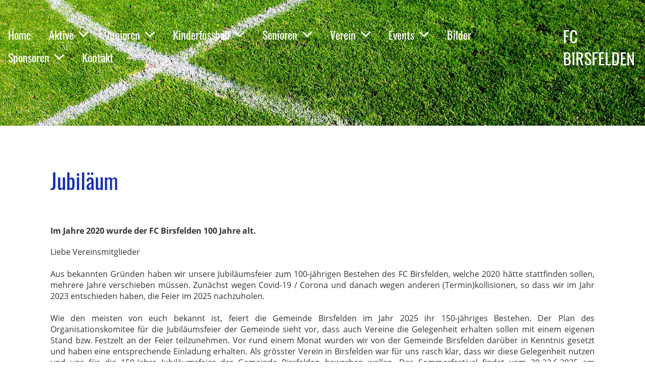

--- FILE ---
content_type: text/html;charset=UTF-8
request_url: https://www.fcbirsfelden.ch/events/jubilaeum
body_size: 7108
content:
<!DOCTYPE html>
<html lang="de">
<head>
<base href="/clubdesk/"/>

<meta name="google-site-verification" content="xS1Fd9FC8R9tvO-oG6Fp6N_iVkSgHJdHyjHlePTw4-s" />


    <meta http-equiv="content-type" content="text/html; charset=UTF-8">
    <meta name="viewport" content="width=device-width, initial-scale=1">

    <title>Jubiläum - Events - FC BIRSFELDEN</title>
    <link rel="icon" type="image/svg+xml" href="v_4.5.13//admin/clubdesk-favicon.svg">
<link rel="stylesheet" type="text/css" media="all" href="v_4.5.13/shared/css/normalize.css"/>
<link rel="stylesheet" type="text/css" media="all" href="v_4.5.13/shared/css/layout.css"/>
<link rel="stylesheet" type="text/css" media="all" href="v_4.5.13/shared/css/tinyMceContent.css"/>
<link rel="stylesheet" type="text/css" media="all" href="v_4.5.13/webpage/css/admin.css"/>
<link rel="stylesheet" type="text/css" media="all" href="/clubdesk/webpage/fontawesome_6_1_1/css/all.min.css"/>
<link rel="stylesheet" type="text/css" media="all" href="/clubdesk/webpage/lightbox/featherlight-1.7.13.min.css"/>
<link rel="stylesheet" type="text/css" media="all" href="/clubdesk/webpage/aos/aos-2.3.2.css"/>
<link rel="stylesheet" type="text/css" media="all" href="/clubdesk/webpage/owl/css/owl.carousel-2.3.4.min.css"/>
<link rel="stylesheet" type="text/css" media="all" href="/clubdesk/webpage/owl/css/owl.theme.default-2.3.4.min.css"/>
<link rel="stylesheet" type="text/css" media="all" href="/clubdesk/webpage/owl/css/animate-1.0.css"/>
<link rel="stylesheet" type="text/css" media="all" href="v_4.5.13/content.css?v=1707291382523"/>
<link rel="stylesheet" type="text/css" media="all" href="v_4.5.13/shared/css/altcha-cd.css"/>
<script type="text/javascript" src="v_4.5.13/webpage/jquery_3_6_0/jquery-3.6.0.min.js"></script><script async defer src="v_4.5.13/shared/scripts/altcha_2_0_1/altcha.i18n.js" type="module"></script>
    <link rel="stylesheet" href="/clubdesk/webpage/cookieconsent/cookieconsent-3.1.1.min.css">
<link rel="stylesheet" href="genwwwfiles/page.css?v=1707291382523">

<link rel="stylesheet" href="wwwfiles/custom.css?v=" />


</head>
<body class="cd-sidebar-empty">


<nav class="cd-navigation-bar-container cd-hide-small cd-hide-on-edit scroll-offset-desktop" id="cd-navigation-element">
    <a href="javascript:void(0);" onclick="if (!window.location.hash) { window.location.href='/events/jubilaeum#cd-page-content'; const target = document.getElementById('cd-page-content'); let nav = document.getElementById('cd-navigation-element'); const y = target.getBoundingClientRect().top + window.scrollY - nav.offsetHeight; window.scrollTo({ top: y, behavior: 'auto' }); } else { window.location.href=window.location.href; }"onkeyup="if(event.key === 'Enter') { event.preventDefault(); this.click(); }" class="cd-skip-link" tabindex="0">Direkt zum Hauptinhalt springen</a>

    <div class="cd-navigation-bar">
        <div class="cd-navigation-bar-content">
            <div class="cd-singledropdownmenu cd-menu">
    <div class="cd-menu-level-1">
        <ul>
                <li>
                    <a href="/home"  data-id="_0" data-parent-id="" class="cd-menu-item   ">
                            Home
                    </a>
                </li>
                <li>
                    <a href="/aktive"  data-id="_1" data-parent-id="" class="cd-menu-item   cd-menu-expand">
                            Aktive
                                <i class="fas fa-chevron-down cd-menu-expander"></i>
                    </a>
                        <div class="cd-menu-level-2">
                            <ul>
                                <li>
                                    <a href="/aktive" class="cd-menu-item " onclick="closeAllDropDowns()">Aktive</a>
                                </li>
                                <li>
                                    <a href="/aktive/1mannschaft"  data-id="_1_0" data-parent-id="_1" class="cd-menu-item   " onclick="closeAllDropDowns()">
                                        1. Mannschaft
                                    </a>
                                </li>
                                <li>
                                    <a href="/aktive/2mannschaft"  data-id="_1_1" data-parent-id="_1" class="cd-menu-item   " onclick="closeAllDropDowns()">
                                        2. Mannschaft
                                    </a>
                                </li>
                            </ul>
                        </div>
                </li>
                <li>
                    <a href="/junioren"  data-id="_2" data-parent-id="" class="cd-menu-item   cd-menu-expand">
                            Junioren
                                <i class="fas fa-chevron-down cd-menu-expander"></i>
                    </a>
                        <div class="cd-menu-level-2">
                            <ul>
                                <li>
                                    <a href="/junioren" class="cd-menu-item " onclick="closeAllDropDowns()">Junioren</a>
                                </li>
                                <li>
                                    <a href="/junioren/junioren_a"  data-id="_2_0" data-parent-id="_2" class="cd-menu-item   " onclick="closeAllDropDowns()">
                                        Junioren A
                                    </a>
                                </li>
                                <li>
                                    <a href="/junioren/junioren_b1"  data-id="_2_1" data-parent-id="_2" class="cd-menu-item   " onclick="closeAllDropDowns()">
                                        Junioren B
                                    </a>
                                </li>
                                <li>
                                    <a href="/junioren/junioren_c1"  data-id="_2_2" data-parent-id="_2" class="cd-menu-item   " onclick="closeAllDropDowns()">
                                        Junioren C | 1
                                    </a>
                                </li>
                                <li>
                                    <a href="/junioren/junioren_c2"  data-id="_2_3" data-parent-id="_2" class="cd-menu-item   " onclick="closeAllDropDowns()">
                                        Junioren C | 2
                                    </a>
                                </li>
                                <li>
                                    <a href="/junioren/junioren_d_blau"  data-id="_2_4" data-parent-id="_2" class="cd-menu-item   " onclick="closeAllDropDowns()">
                                        Junioren D | Blau
                                    </a>
                                </li>
                                <li>
                                    <a href="/junioren/junioren_d_weiss"  data-id="_2_5" data-parent-id="_2" class="cd-menu-item   " onclick="closeAllDropDowns()">
                                        Junioren D | Weiss
                                    </a>
                                </li>
                                <li>
                                    <a href="/junioren/junioren_d_rot"  data-id="_2_6" data-parent-id="_2" class="cd-menu-item   " onclick="closeAllDropDowns()">
                                        Junioren D | Rot
                                    </a>
                                </li>
                            </ul>
                        </div>
                </li>
                <li>
                    <a href="/kinderfussball"  data-id="_3" data-parent-id="" class="cd-menu-item   cd-menu-expand">
                            Kinderfussball
                                <i class="fas fa-chevron-down cd-menu-expander"></i>
                    </a>
                        <div class="cd-menu-level-2">
                            <ul>
                                <li>
                                    <a href="/kinderfussball" class="cd-menu-item " onclick="closeAllDropDowns()">Kinderfussball</a>
                                </li>
                                <li>
                                    <a href="/kinderfussball/junioren_e_blau"  data-id="_3_0" data-parent-id="_3" class="cd-menu-item   " onclick="closeAllDropDowns()">
                                        Junioren E | Blau
                                    </a>
                                </li>
                                <li>
                                    <a href="/kinderfussball/junioren_e_weiss"  data-id="_3_1" data-parent-id="_3" class="cd-menu-item   " onclick="closeAllDropDowns()">
                                        Junioren E | Weiss
                                    </a>
                                </li>
                                <li>
                                    <a href="/kinderfussball/junioren_e_rot"  data-id="_3_2" data-parent-id="_3" class="cd-menu-item   " onclick="closeAllDropDowns()">
                                        Junioren E | Rot
                                    </a>
                                </li>
                                <li>
                                    <a href="/kinderfussball/junioren_f_blau"  data-id="_3_3" data-parent-id="_3" class="cd-menu-item   " onclick="closeAllDropDowns()">
                                        Junioren F | Blau
                                    </a>
                                </li>
                                <li>
                                    <a href="/kinderfussball/junioren_f_weiss"  data-id="_3_4" data-parent-id="_3" class="cd-menu-item   " onclick="closeAllDropDowns()">
                                        Junioren F | Weiss
                                    </a>
                                </li>
                                <li>
                                    <a href="/kinderfussball/junioren_f_rot"  data-id="_3_5" data-parent-id="_3" class="cd-menu-item   " onclick="closeAllDropDowns()">
                                        Junioren F | Rot
                                    </a>
                                </li>
                                <li>
                                    <a href="/kinderfussball/junioren_g_blau"  data-id="_3_6" data-parent-id="_3" class="cd-menu-item   " onclick="closeAllDropDowns()">
                                        Junioren G | Blau
                                    </a>
                                </li>
                                <li>
                                    <a href="/kinderfussball/junioren_g_weiss"  data-id="_3_7" data-parent-id="_3" class="cd-menu-item   " onclick="closeAllDropDowns()">
                                        Junioren G | Weiss
                                    </a>
                                </li>
                            </ul>
                        </div>
                </li>
                <li>
                    <a href="/senioren"  data-id="_4" data-parent-id="" class="cd-menu-item   cd-menu-expand">
                            Senioren
                                <i class="fas fa-chevron-down cd-menu-expander"></i>
                    </a>
                        <div class="cd-menu-level-2">
                            <ul>
                                <li>
                                    <a href="/senioren" class="cd-menu-item " onclick="closeAllDropDowns()">Senioren</a>
                                </li>
                                <li>
                                    <a href="/senioren/30"  data-id="_4_0" data-parent-id="_4" class="cd-menu-item   " onclick="closeAllDropDowns()">
                                        30+
                                    </a>
                                </li>
                                <li>
                                    <a href="/senioren/40"  data-id="_4_1" data-parent-id="_4" class="cd-menu-item   " onclick="closeAllDropDowns()">
                                        40+
                                    </a>
                                </li>
                                <li>
                                    <a href="/senioren/50"  data-id="_4_2" data-parent-id="_4" class="cd-menu-item   " onclick="closeAllDropDowns()">
                                        50+
                                    </a>
                                </li>
                            </ul>
                        </div>
                </li>
                <li>
                    <a href="/verein"  data-id="_5" data-parent-id="" class="cd-menu-item   cd-menu-expand">
                            Verein
                                <i class="fas fa-chevron-down cd-menu-expander"></i>
                    </a>
                        <div class="cd-menu-level-2">
                            <ul>
                                <li>
                                    <a href="/verein" class="cd-menu-item " onclick="closeAllDropDowns()">Verein</a>
                                </li>
                                <li>
                                    <a href="/verein/vorstand"  data-id="_5_0" data-parent-id="_5" class="cd-menu-item   " onclick="closeAllDropDowns()">
                                        Vorstand
                                    </a>
                                </li>
                                <li>
                                    <a href="/verein/funktionaere"  data-id="_5_1" data-parent-id="_5" class="cd-menu-item   " onclick="closeAllDropDowns()">
                                        Funktionäre
                                    </a>
                                </li>
                                <li>
                                    <a href="/verein/trainer"  data-id="_5_2" data-parent-id="_5" class="cd-menu-item   " onclick="closeAllDropDowns()">
                                        Trainer
                                    </a>
                                </li>
                                <li>
                                    <a href="/verein/spielleiter"  data-id="_5_3" data-parent-id="_5" class="cd-menu-item   " onclick="closeAllDropDowns()">
                                        Spielleiter
                                    </a>
                                </li>
                                <li>
                                    <a href="/verein/resultate"  data-id="_5_4" data-parent-id="_5" class="cd-menu-item   " onclick="closeAllDropDowns()">
                                        Resultate
                                    </a>
                                </li>
                                <li>
                                    <a href="/verein/clublokal"  data-id="_5_5" data-parent-id="_5" class="cd-menu-item   " onclick="closeAllDropDowns()">
                                        Clublokal
                                    </a>
                                </li>
                                <li>
                                    <a href="/verein/supporterclub"  data-id="_5_6" data-parent-id="_5" class="cd-menu-item   " onclick="closeAllDropDowns()">
                                        Supporterclub
                                    </a>
                                </li>
                                <li>
                                    <a href="/verein/goenner"  data-id="_5_7" data-parent-id="_5" class="cd-menu-item   " onclick="closeAllDropDowns()">
                                        Gönner
                                    </a>
                                </li>
                                <li>
                                    <a href="/verein/dokumente"  data-id="_5_8" data-parent-id="_5" class="cd-menu-item   " onclick="closeAllDropDowns()">
                                        Dokumente
                                    </a>
                                </li>
                                <li>
                                    <a href="/verein/links"  data-id="_5_9" data-parent-id="_5" class="cd-menu-item   " onclick="closeAllDropDowns()">
                                        Links
                                    </a>
                                </li>
                            </ul>
                        </div>
                </li>
                <li>
                    <a href="/events"  data-id="_6" data-parent-id="" class="cd-menu-item  cd-menu-selected cd-menu-expand">
                            Events
                                <i class="fas fa-chevron-down cd-menu-expander"></i>
                    </a>
                        <div class="cd-menu-level-2">
                            <ul>
                                <li>
                                    <a href="/events/Fussballcamp"  data-id="_6_0" data-parent-id="_6" class="cd-menu-item   " onclick="closeAllDropDowns()">
                                        Fussball Camp 2025
                                    </a>
                                </li>
                                <li>
                                    <a href="/events/hallenturnier"  data-id="_6_1" data-parent-id="_6" class="cd-menu-item   " onclick="closeAllDropDowns()">
                                        Hallenturnier
                                    </a>
                                </li>
                                <li>
                                    <a href="/events/jubilaeum"  data-id="_6_2" data-parent-id="_6" class="cd-menu-item cd-menu-active cd-menu-selected " onclick="closeAllDropDowns()">
                                        Jubiläum
                                    </a>
                                </li>
                                <li>
                                    <a href="/events/nigginaeggi"  data-id="_6_3" data-parent-id="_6" class="cd-menu-item   " onclick="closeAllDropDowns()">
                                        Niggi Näggi
                                    </a>
                                </li>
                                <li>
                                    <a href="/events/anmeldung_hallenturnier"  data-id="_6_4" data-parent-id="_6" class="cd-menu-item   " onclick="closeAllDropDowns()">
                                        Anmeldung Hallenturnier
                                    </a>
                                </li>
                            </ul>
                        </div>
                </li>
                <li>
                    <a href="/bilder"  data-id="_7" data-parent-id="" class="cd-menu-item   ">
                            Bilder
                    </a>
                </li>
                <li>
                    <a href="/sponsoren"  data-id="_8" data-parent-id="" class="cd-menu-item   cd-menu-expand">
                            Sponsoren
                                <i class="fas fa-chevron-down cd-menu-expander"></i>
                    </a>
                        <div class="cd-menu-level-2">
                            <ul>
                                <li>
                                    <a href="/sponsoren" class="cd-menu-item " onclick="closeAllDropDowns()">Sponsoren</a>
                                </li>
                                <li>
                                    <a href="/sponsoren/matchday_sponsor"  data-id="_8_0" data-parent-id="_8" class="cd-menu-item   " onclick="closeAllDropDowns()">
                                        Matchday Sponsor
                                    </a>
                                </li>
                            </ul>
                        </div>
                </li>
                <li>
                    <a href="/kontakt"  data-id="_9" data-parent-id="" class="cd-menu-item   ">
                            Kontakt
                    </a>
                </li>
        </ul>
    </div>
</div>
            <span class="cd-filler"></span>
            <div class="cd-login-link-desktop">
    <a class="cd-link-login" href="/events/jubilaeum?action=login"></a>
</div>
            <div class="cd-logo-and-name-desktop">

<a class="cd-club-name" href="/home">FC BIRSFELDEN</a>
</div>

        </div>
    </div>
</nav>

<nav class="cd-mobile-menu-bar-fixed cd-hide-large">
    <a href="javascript:void(0);" onclick="if (!window.location.hash) { window.location.href='/events/jubilaeum#cd-page-content'; const target = document.getElementById('cd-page-content'); let nav = document.getElementById('cd-navigation-element'); const y = target.getBoundingClientRect().top + window.scrollY - nav.offsetHeight; window.scrollTo({ top: y, behavior: 'auto' }); } else { window.location.href=window.location.href; }"onkeyup="if(event.key === 'Enter') { event.preventDefault(); this.click(); }" class="cd-skip-link" tabindex="0">Direkt zum Hauptinhalt springen</a>

    <div class="cd-mobile-menu-bar">
        <div class="cd-mobile-menu-bar-content scroll-offset-mobile">
    <div class="mobile-menu">
        
<div tabindex="0" class="cd-mobile-menu-button" onclick="toggleMobileMenu(event)"
     onkeyup="if(event.key === 'Enter') { event.preventDefault(); this.click(event); }">
    
    <div class="nav-icon">
        <span></span>
        <span></span>
        <span></span>
    </div>
    <div class="menu-label">Menü</div>
</div>
    </div>

    <div class="filler"></div>

        <div class="cd-login-link-mobile">
    <a class="cd-link-login" href="/events/jubilaeum?action=login"></a>
</div>
        <div class="cd-logo-and-name-mobile">

<a class="cd-club-name" href="/home">FC BIRSFELDEN</a>
</div>

</div>


    </div>
    <div class="cd-mobile-menu cd-menu">
    <div class="cd-mobile-menu-background"></div>
    <div class="cd-mobile-menu-level-1">
        <ul>
            <li>
                <a href="/home"  data-id="_0" data-parent-id="" class="cd-menu-item   ">
                    Home
                </a>
            </li>
            <li>
                <a href="/aktive"  data-id="_1" data-parent-id="" class="cd-menu-item   cd-menu-expand">
                    Aktive
                        <i class="fas fa-chevron-down cd-menu-expander"></i>
                </a>
                    <div class="cd-mobile-menu-level-2">
                        <ul>
                            <li>
                                <a href="/aktive"  class="cd-menu-item ">
                                    Aktive
                                </a>
                            </li>
                            <li>
                                <a href="/aktive/1mannschaft"  data-id="_1_0" data-parent-id="_1" class="cd-menu-item   ">
                                    1. Mannschaft
                                </a>
                                <div class="cd-mobile-menu-level-3">
                                    <ul>
                                        <li>
                                            <a href="/aktive/1mannschaft"  class="cd-menu-item ">
                                                1. Mannschaft
                                            </a>
                                        </li>
                                    </ul>
                                </div>
                            </li>
                            <li>
                                <a href="/aktive/2mannschaft"  data-id="_1_1" data-parent-id="_1" class="cd-menu-item   ">
                                    2. Mannschaft
                                </a>
                                <div class="cd-mobile-menu-level-3">
                                    <ul>
                                        <li>
                                            <a href="/aktive/2mannschaft"  class="cd-menu-item ">
                                                2. Mannschaft
                                            </a>
                                        </li>
                                    </ul>
                                </div>
                            </li>
                        </ul>
                    </div>
            </li>
            <li>
                <a href="/junioren"  data-id="_2" data-parent-id="" class="cd-menu-item   cd-menu-expand">
                    Junioren
                        <i class="fas fa-chevron-down cd-menu-expander"></i>
                </a>
                    <div class="cd-mobile-menu-level-2">
                        <ul>
                            <li>
                                <a href="/junioren"  class="cd-menu-item ">
                                    Junioren
                                </a>
                            </li>
                            <li>
                                <a href="/junioren/junioren_a"  data-id="_2_0" data-parent-id="_2" class="cd-menu-item   ">
                                    Junioren A
                                </a>
                                <div class="cd-mobile-menu-level-3">
                                    <ul>
                                        <li>
                                            <a href="/junioren/junioren_a"  class="cd-menu-item ">
                                                Junioren A
                                            </a>
                                        </li>
                                    </ul>
                                </div>
                            </li>
                            <li>
                                <a href="/junioren/junioren_b1"  data-id="_2_1" data-parent-id="_2" class="cd-menu-item   ">
                                    Junioren B
                                </a>
                                <div class="cd-mobile-menu-level-3">
                                    <ul>
                                        <li>
                                            <a href="/junioren/junioren_b1"  class="cd-menu-item ">
                                                Junioren B
                                            </a>
                                        </li>
                                    </ul>
                                </div>
                            </li>
                            <li>
                                <a href="/junioren/junioren_c1"  data-id="_2_2" data-parent-id="_2" class="cd-menu-item   ">
                                    Junioren C | 1
                                </a>
                                <div class="cd-mobile-menu-level-3">
                                    <ul>
                                        <li>
                                            <a href="/junioren/junioren_c1"  class="cd-menu-item ">
                                                Junioren C | 1
                                            </a>
                                        </li>
                                    </ul>
                                </div>
                            </li>
                            <li>
                                <a href="/junioren/junioren_c2"  data-id="_2_3" data-parent-id="_2" class="cd-menu-item   ">
                                    Junioren C | 2
                                </a>
                                <div class="cd-mobile-menu-level-3">
                                    <ul>
                                        <li>
                                            <a href="/junioren/junioren_c2"  class="cd-menu-item ">
                                                Junioren C | 2
                                            </a>
                                        </li>
                                    </ul>
                                </div>
                            </li>
                            <li>
                                <a href="/junioren/junioren_d_blau"  data-id="_2_4" data-parent-id="_2" class="cd-menu-item   ">
                                    Junioren D | Blau
                                </a>
                                <div class="cd-mobile-menu-level-3">
                                    <ul>
                                        <li>
                                            <a href="/junioren/junioren_d_blau"  class="cd-menu-item ">
                                                Junioren D | Blau
                                            </a>
                                        </li>
                                    </ul>
                                </div>
                            </li>
                            <li>
                                <a href="/junioren/junioren_d_weiss"  data-id="_2_5" data-parent-id="_2" class="cd-menu-item   ">
                                    Junioren D | Weiss
                                </a>
                                <div class="cd-mobile-menu-level-3">
                                    <ul>
                                        <li>
                                            <a href="/junioren/junioren_d_weiss"  class="cd-menu-item ">
                                                Junioren D | Weiss
                                            </a>
                                        </li>
                                    </ul>
                                </div>
                            </li>
                            <li>
                                <a href="/junioren/junioren_d_rot"  data-id="_2_6" data-parent-id="_2" class="cd-menu-item   ">
                                    Junioren D | Rot
                                </a>
                                <div class="cd-mobile-menu-level-3">
                                    <ul>
                                        <li>
                                            <a href="/junioren/junioren_d_rot"  class="cd-menu-item ">
                                                Junioren D | Rot
                                            </a>
                                        </li>
                                    </ul>
                                </div>
                            </li>
                        </ul>
                    </div>
            </li>
            <li>
                <a href="/kinderfussball"  data-id="_3" data-parent-id="" class="cd-menu-item   cd-menu-expand">
                    Kinderfussball
                        <i class="fas fa-chevron-down cd-menu-expander"></i>
                </a>
                    <div class="cd-mobile-menu-level-2">
                        <ul>
                            <li>
                                <a href="/kinderfussball"  class="cd-menu-item ">
                                    Kinderfussball
                                </a>
                            </li>
                            <li>
                                <a href="/kinderfussball/junioren_e_blau"  data-id="_3_0" data-parent-id="_3" class="cd-menu-item   ">
                                    Junioren E | Blau
                                </a>
                                <div class="cd-mobile-menu-level-3">
                                    <ul>
                                        <li>
                                            <a href="/kinderfussball/junioren_e_blau"  class="cd-menu-item ">
                                                Junioren E | Blau
                                            </a>
                                        </li>
                                    </ul>
                                </div>
                            </li>
                            <li>
                                <a href="/kinderfussball/junioren_e_weiss"  data-id="_3_1" data-parent-id="_3" class="cd-menu-item   ">
                                    Junioren E | Weiss
                                </a>
                                <div class="cd-mobile-menu-level-3">
                                    <ul>
                                        <li>
                                            <a href="/kinderfussball/junioren_e_weiss"  class="cd-menu-item ">
                                                Junioren E | Weiss
                                            </a>
                                        </li>
                                    </ul>
                                </div>
                            </li>
                            <li>
                                <a href="/kinderfussball/junioren_e_rot"  data-id="_3_2" data-parent-id="_3" class="cd-menu-item   ">
                                    Junioren E | Rot
                                </a>
                                <div class="cd-mobile-menu-level-3">
                                    <ul>
                                        <li>
                                            <a href="/kinderfussball/junioren_e_rot"  class="cd-menu-item ">
                                                Junioren E | Rot
                                            </a>
                                        </li>
                                    </ul>
                                </div>
                            </li>
                            <li>
                                <a href="/kinderfussball/junioren_f_blau"  data-id="_3_3" data-parent-id="_3" class="cd-menu-item   ">
                                    Junioren F | Blau
                                </a>
                                <div class="cd-mobile-menu-level-3">
                                    <ul>
                                        <li>
                                            <a href="/kinderfussball/junioren_f_blau"  class="cd-menu-item ">
                                                Junioren F | Blau
                                            </a>
                                        </li>
                                    </ul>
                                </div>
                            </li>
                            <li>
                                <a href="/kinderfussball/junioren_f_weiss"  data-id="_3_4" data-parent-id="_3" class="cd-menu-item   ">
                                    Junioren F | Weiss
                                </a>
                                <div class="cd-mobile-menu-level-3">
                                    <ul>
                                        <li>
                                            <a href="/kinderfussball/junioren_f_weiss"  class="cd-menu-item ">
                                                Junioren F | Weiss
                                            </a>
                                        </li>
                                    </ul>
                                </div>
                            </li>
                            <li>
                                <a href="/kinderfussball/junioren_f_rot"  data-id="_3_5" data-parent-id="_3" class="cd-menu-item   ">
                                    Junioren F | Rot
                                </a>
                                <div class="cd-mobile-menu-level-3">
                                    <ul>
                                        <li>
                                            <a href="/kinderfussball/junioren_f_rot"  class="cd-menu-item ">
                                                Junioren F | Rot
                                            </a>
                                        </li>
                                    </ul>
                                </div>
                            </li>
                            <li>
                                <a href="/kinderfussball/junioren_g_blau"  data-id="_3_6" data-parent-id="_3" class="cd-menu-item   ">
                                    Junioren G | Blau
                                </a>
                                <div class="cd-mobile-menu-level-3">
                                    <ul>
                                        <li>
                                            <a href="/kinderfussball/junioren_g_blau"  class="cd-menu-item ">
                                                Junioren G | Blau
                                            </a>
                                        </li>
                                    </ul>
                                </div>
                            </li>
                            <li>
                                <a href="/kinderfussball/junioren_g_weiss"  data-id="_3_7" data-parent-id="_3" class="cd-menu-item   ">
                                    Junioren G | Weiss
                                </a>
                                <div class="cd-mobile-menu-level-3">
                                    <ul>
                                        <li>
                                            <a href="/kinderfussball/junioren_g_weiss"  class="cd-menu-item ">
                                                Junioren G | Weiss
                                            </a>
                                        </li>
                                    </ul>
                                </div>
                            </li>
                        </ul>
                    </div>
            </li>
            <li>
                <a href="/senioren"  data-id="_4" data-parent-id="" class="cd-menu-item   cd-menu-expand">
                    Senioren
                        <i class="fas fa-chevron-down cd-menu-expander"></i>
                </a>
                    <div class="cd-mobile-menu-level-2">
                        <ul>
                            <li>
                                <a href="/senioren"  class="cd-menu-item ">
                                    Senioren
                                </a>
                            </li>
                            <li>
                                <a href="/senioren/30"  data-id="_4_0" data-parent-id="_4" class="cd-menu-item   ">
                                    30+
                                </a>
                                <div class="cd-mobile-menu-level-3">
                                    <ul>
                                        <li>
                                            <a href="/senioren/30"  class="cd-menu-item ">
                                                30+
                                            </a>
                                        </li>
                                    </ul>
                                </div>
                            </li>
                            <li>
                                <a href="/senioren/40"  data-id="_4_1" data-parent-id="_4" class="cd-menu-item   ">
                                    40+
                                </a>
                                <div class="cd-mobile-menu-level-3">
                                    <ul>
                                        <li>
                                            <a href="/senioren/40"  class="cd-menu-item ">
                                                40+
                                            </a>
                                        </li>
                                    </ul>
                                </div>
                            </li>
                            <li>
                                <a href="/senioren/50"  data-id="_4_2" data-parent-id="_4" class="cd-menu-item   ">
                                    50+
                                </a>
                                <div class="cd-mobile-menu-level-3">
                                    <ul>
                                        <li>
                                            <a href="/senioren/50"  class="cd-menu-item ">
                                                50+
                                            </a>
                                        </li>
                                    </ul>
                                </div>
                            </li>
                        </ul>
                    </div>
            </li>
            <li>
                <a href="/verein"  data-id="_5" data-parent-id="" class="cd-menu-item   cd-menu-expand">
                    Verein
                        <i class="fas fa-chevron-down cd-menu-expander"></i>
                </a>
                    <div class="cd-mobile-menu-level-2">
                        <ul>
                            <li>
                                <a href="/verein"  class="cd-menu-item ">
                                    Verein
                                </a>
                            </li>
                            <li>
                                <a href="/verein/vorstand"  data-id="_5_0" data-parent-id="_5" class="cd-menu-item   ">
                                    Vorstand
                                </a>
                                <div class="cd-mobile-menu-level-3">
                                    <ul>
                                        <li>
                                            <a href="/verein/vorstand"  class="cd-menu-item ">
                                                Vorstand
                                            </a>
                                        </li>
                                    </ul>
                                </div>
                            </li>
                            <li>
                                <a href="/verein/funktionaere"  data-id="_5_1" data-parent-id="_5" class="cd-menu-item   ">
                                    Funktionäre
                                </a>
                                <div class="cd-mobile-menu-level-3">
                                    <ul>
                                        <li>
                                            <a href="/verein/funktionaere"  class="cd-menu-item ">
                                                Funktionäre
                                            </a>
                                        </li>
                                    </ul>
                                </div>
                            </li>
                            <li>
                                <a href="/verein/trainer"  data-id="_5_2" data-parent-id="_5" class="cd-menu-item   ">
                                    Trainer
                                </a>
                                <div class="cd-mobile-menu-level-3">
                                    <ul>
                                        <li>
                                            <a href="/verein/trainer"  class="cd-menu-item ">
                                                Trainer
                                            </a>
                                        </li>
                                    </ul>
                                </div>
                            </li>
                            <li>
                                <a href="/verein/spielleiter"  data-id="_5_3" data-parent-id="_5" class="cd-menu-item   ">
                                    Spielleiter
                                </a>
                                <div class="cd-mobile-menu-level-3">
                                    <ul>
                                        <li>
                                            <a href="/verein/spielleiter"  class="cd-menu-item ">
                                                Spielleiter
                                            </a>
                                        </li>
                                    </ul>
                                </div>
                            </li>
                            <li>
                                <a href="/verein/resultate"  data-id="_5_4" data-parent-id="_5" class="cd-menu-item   ">
                                    Resultate
                                </a>
                                <div class="cd-mobile-menu-level-3">
                                    <ul>
                                        <li>
                                            <a href="/verein/resultate"  class="cd-menu-item ">
                                                Resultate
                                            </a>
                                        </li>
                                    </ul>
                                </div>
                            </li>
                            <li>
                                <a href="/verein/clublokal"  data-id="_5_5" data-parent-id="_5" class="cd-menu-item   ">
                                    Clublokal
                                </a>
                                <div class="cd-mobile-menu-level-3">
                                    <ul>
                                        <li>
                                            <a href="/verein/clublokal"  class="cd-menu-item ">
                                                Clublokal
                                            </a>
                                        </li>
                                    </ul>
                                </div>
                            </li>
                            <li>
                                <a href="/verein/supporterclub"  data-id="_5_6" data-parent-id="_5" class="cd-menu-item   ">
                                    Supporterclub
                                </a>
                                <div class="cd-mobile-menu-level-3">
                                    <ul>
                                        <li>
                                            <a href="/verein/supporterclub"  class="cd-menu-item ">
                                                Supporterclub
                                            </a>
                                        </li>
                                    </ul>
                                </div>
                            </li>
                            <li>
                                <a href="/verein/goenner"  data-id="_5_7" data-parent-id="_5" class="cd-menu-item   ">
                                    Gönner
                                </a>
                                <div class="cd-mobile-menu-level-3">
                                    <ul>
                                        <li>
                                            <a href="/verein/goenner"  class="cd-menu-item ">
                                                Gönner
                                            </a>
                                        </li>
                                    </ul>
                                </div>
                            </li>
                            <li>
                                <a href="/verein/dokumente"  data-id="_5_8" data-parent-id="_5" class="cd-menu-item   ">
                                    Dokumente
                                </a>
                                <div class="cd-mobile-menu-level-3">
                                    <ul>
                                        <li>
                                            <a href="/verein/dokumente"  class="cd-menu-item ">
                                                Dokumente
                                            </a>
                                        </li>
                                    </ul>
                                </div>
                            </li>
                            <li>
                                <a href="/verein/links"  data-id="_5_9" data-parent-id="_5" class="cd-menu-item   ">
                                    Links
                                </a>
                                <div class="cd-mobile-menu-level-3">
                                    <ul>
                                        <li>
                                            <a href="/verein/links"  class="cd-menu-item ">
                                                Links
                                            </a>
                                        </li>
                                    </ul>
                                </div>
                            </li>
                        </ul>
                    </div>
            </li>
            <li>
                <a href="/events"  data-id="_6" data-parent-id="" class="cd-menu-item  cd-menu-selected cd-menu-expand">
                    Events
                        <i class="fas fa-chevron-down cd-menu-expander"></i>
                </a>
                    <div class="cd-mobile-menu-level-2">
                        <ul>
                            <li>
                                <a href="/events/Fussballcamp"  data-id="_6_0" data-parent-id="_6" class="cd-menu-item   ">
                                    Fussball Camp 2025
                                </a>
                                <div class="cd-mobile-menu-level-3">
                                    <ul>
                                        <li>
                                            <a href="/events/Fussballcamp"  class="cd-menu-item ">
                                                Fussball Camp 2025
                                            </a>
                                        </li>
                                    </ul>
                                </div>
                            </li>
                            <li>
                                <a href="/events/hallenturnier"  data-id="_6_1" data-parent-id="_6" class="cd-menu-item   ">
                                    Hallenturnier
                                </a>
                                <div class="cd-mobile-menu-level-3">
                                    <ul>
                                        <li>
                                            <a href="/events/hallenturnier"  class="cd-menu-item ">
                                                Hallenturnier
                                            </a>
                                        </li>
                                    </ul>
                                </div>
                            </li>
                            <li>
                                <a href="/events/jubilaeum"  data-id="_6_2" data-parent-id="_6" class="cd-menu-item cd-menu-active cd-menu-selected ">
                                    Jubiläum
                                </a>
                                <div class="cd-mobile-menu-level-3">
                                    <ul>
                                        <li>
                                            <a href="/events/jubilaeum"  class="cd-menu-item cd-menu-active">
                                                Jubiläum
                                            </a>
                                        </li>
                                    </ul>
                                </div>
                            </li>
                            <li>
                                <a href="/events/nigginaeggi"  data-id="_6_3" data-parent-id="_6" class="cd-menu-item   ">
                                    Niggi Näggi
                                </a>
                                <div class="cd-mobile-menu-level-3">
                                    <ul>
                                        <li>
                                            <a href="/events/nigginaeggi"  class="cd-menu-item ">
                                                Niggi Näggi
                                            </a>
                                        </li>
                                    </ul>
                                </div>
                            </li>
                            <li>
                                <a href="/events/anmeldung_hallenturnier"  data-id="_6_4" data-parent-id="_6" class="cd-menu-item   ">
                                    Anmeldung Hallenturnier
                                </a>
                                <div class="cd-mobile-menu-level-3">
                                    <ul>
                                        <li>
                                            <a href="/events/anmeldung_hallenturnier"  class="cd-menu-item ">
                                                Anmeldung Hallenturnier
                                            </a>
                                        </li>
                                    </ul>
                                </div>
                            </li>
                        </ul>
                    </div>
            </li>
            <li>
                <a href="/bilder"  data-id="_7" data-parent-id="" class="cd-menu-item   ">
                    Bilder
                </a>
            </li>
            <li>
                <a href="/sponsoren"  data-id="_8" data-parent-id="" class="cd-menu-item   cd-menu-expand">
                    Sponsoren
                        <i class="fas fa-chevron-down cd-menu-expander"></i>
                </a>
                    <div class="cd-mobile-menu-level-2">
                        <ul>
                            <li>
                                <a href="/sponsoren"  class="cd-menu-item ">
                                    Sponsoren
                                </a>
                            </li>
                            <li>
                                <a href="/sponsoren/matchday_sponsor"  data-id="_8_0" data-parent-id="_8" class="cd-menu-item   ">
                                    Matchday Sponsor
                                </a>
                                <div class="cd-mobile-menu-level-3">
                                    <ul>
                                        <li>
                                            <a href="/sponsoren/matchday_sponsor"  class="cd-menu-item ">
                                                Matchday Sponsor
                                            </a>
                                        </li>
                                    </ul>
                                </div>
                            </li>
                        </ul>
                    </div>
            </li>
            <li>
                <a href="/kontakt"  data-id="_9" data-parent-id="" class="cd-menu-item   ">
                    Kontakt
                </a>
            </li>
        </ul>
    </div>
</div>
</nav>

<div class="main cd-light">

        <div tabindex="0" class="cd-totop-button" onclick="topFunction()"
         onkeyup="if(event.key === 'Enter') { topFunction(); }">
        <i class="fas fa-chevron-up"></i>
    </div>


    <header class="header-wrapper">
    <div class="cd-header "><div id='section_1000136' class='cd-section cd-light cd-min-height-set' debug-label='1000136' style='min-height: 250px;'>
<span class='cd-backgroundPane cd-backgroundPosition_COVER' style='display: block; position: absolute; overflow: hidden;top: 0px;left: 0px;bottom: 0px;right: 0px;filter: blur(0px);background-image: url(fileservlet?type=image&amp;id=1000190&amp;s=djEtU7rJn_Gcti0e-iF8yf7Jq79Mn-sC-sHOpRE2dNRXAUE=);background-color: #ffffff;'>
</span>
<div class='cd-section-content'></div>
</div>
</div>
    </header>


<main class="content-wrapper" tabindex="-1" id="cd-page-content" >
<div class="cd-content "><div aria-labelledby="block_1001119_title" id='section_1000302' class='cd-section' debug-label='1000302' style=''>
<span class='cd-backgroundPane' style='display: block; position: absolute; overflow: hidden;top: 0px;left: 0px;bottom: 0px;right: 0px;'>
</span>
<div class='cd-section-content'><div class="cd-row">

    <div class="cd-col m12">
        <div data-block-type="24" class="cd-block"
     debug-label="TitleBlock:1001119"
     id="block_1001119" 
     style="" >

    <div class="cd-block-content" id="block_1001119_content"
         style="">
        <h1 id="block_1001119_title">Jubil&auml;um&nbsp;</h1></div>
    </div>
</div>
    </div>

<div class="cd-row">

    <div class="cd-col m12">
        <div data-block-type="0" class="cd-block"
     debug-label="TextBlock:1001120"
     id="block_1001120" 
     style="" >

    <div class="cd-block-content" id="block_1001120_content"
         style="">
        <p><strong>Im Jahre 2020 wurde der FC Birsfelden 100 Jahre alt.</strong>&nbsp;</p>
<div style="text-align: justify;">Liebe Vereinsmitglieder</div>
<div style="text-align: justify;">&nbsp;</div>
<div style="text-align: justify;">Aus bekannten Gr&uuml;nden haben wir unsere Jubil&auml;umsfeier zum 100-j&auml;hrigen Bestehen des FC Birsfelden, welche 2020 h&auml;tte stattfinden sollen, mehrere Jahre verschieben m&uuml;ssen. Zun&auml;chst wegen Covid-19 / Corona und danach wegen anderen (Termin)kollisionen, so dass wir im Jahr 2023 entschieden haben, die Feier im 2025 nachzuholen.</div>
<div style="text-align: justify;">&nbsp;</div>
<div style="text-align: justify;">Wie den meisten von euch bekannt ist, feiert die Gemeinde Birsfelden im Jahr 2025 ihr 150-j&auml;hriges Bestehen. Der Plan des Organisationskomitee f&uuml;r die Jubil&auml;umsfeier der Gemeinde sieht vor, dass auch Vereine die Gelegenheit erhalten sollen mit einem eigenen Stand bzw. Festzelt an der Feier teilzunehmen. Vor rund einem Monat wurden wir von der Gemeinde Birsfelden dar&uuml;ber in Kenntnis gesetzt und haben eine entsprechende Einladung erhalten. Als gr&ouml;sster Verein in Birsfelden war f&uuml;r uns rasch klar, dass wir diese Gelegenheit nutzen und uns f&uuml;r die 150-Jahre Jubil&auml;umsfeier der Gemeinde Birsfelden bewerben wollen. Das Sommerfestival findet vom 20-22.6.2025 am &laquo;Birsk&ouml;pfli&raquo; statt und bietet eine grossartige Gelegenheit, den FC Birsfelden der Gemeinschaft zu pr&auml;sentieren und gleichzeitig Teil dieser 150-Jahre Jubil&auml;umsfeier zu sein.</div>
<div style="text-align: justify;">&nbsp;</div>
<div style="text-align: justify;">F&uuml;r uns im Vorstand und im OK der 100-Jahre Jubil&auml;umsfeier des FC Birsfelden war aber rasch klar, dass wir neben unseren bestehenden Anl&auml;ssen und Festen (wie. z.B. das Auffahrtsturnier oder die Chilbi) aus Kapazit&auml;ts- und Ressourcengr&uuml;nden nicht zus&auml;tzlich zwei Jubil&auml;umsfeiern stemmen k&ouml;nnen. Denn alle diese Anl&auml;sse brauchen eine Vielzahl an freiwilligen Helfern und Leuten f&uuml;r die Organisation. F&uuml;r uns stellte sich also die Frage, ob wir unsere 100-Jahre Jubil&auml;umsfeier erneut verschieben. In Anbetracht, dass wir diese nun bereits 5 Jahre hinausschieben mussten und wir auch im 2025 bereits wieder anderweitige Konflikte h&auml;tten, war der Entscheid relativ klar. Wir verschieben unsere 100-j&auml;hrige Jubil&auml;umsfeier zugunsten des 150-Jahre Jubil&auml;ums der Gemeinde Birsfelden, an welchem wir als Verein mit einem eigenen Stand / Festzelt teilnehmen werden. Die Bewerbung haben wir in diesen Tagen bereits verschickt. Bitte tragt euch heute schon das Datum vom&nbsp;<strong>20-22.6.2025</strong>&nbsp;ein und macht einen Besuch in unserem Festzelt! F&uuml;r freiwillige Helfer kommen wir zur gegebenen Zeit auf euch zu.</div>
<div style="text-align: justify;">&nbsp;</div>
<div style="text-align: justify;">Nach diesem Entscheid bleiben wir mit der Frage zur&uuml;ck, ob wir unser 100-j&auml;hriges Jubil&auml;um mit 6 Jahren Versp&auml;tung im 2026 feiern, oder ob wir anstelle dessen nicht besser gleich bis ins Jahr 2030 warten und dann daf&uuml;r unser 110-j&auml;hriges Jubil&auml;um geb&uuml;hrend feiern. Die R&uuml;ckstellungen f&uuml;r unsere Jubil&auml;umsfeier sind ohnehin gebildet und ge&auml;ufnet und wir lassen diese f&uuml;r die Jubil&auml;umsfeier stehen - ganz egal ob im 2026 oder im 2030 als 110-J&auml;hriges.&nbsp;</div>
<div style="text-align: justify;">&nbsp;</div>
<div style="text-align: justify;">Selbstverst&auml;ndlich werden wir unsere Vereinsmitglieder diesbez&uuml;glich auf dem Laufenden halten. Wer Ideen, Inputs oder Fragen dazu hat, kann sich gerne bei unserem Pr&auml;sidenten Marco Cereghetti melden.</div></div>
    </div>
</div>
    </div>

</div>
</div>
<div aria-labelledby="block_1001121_title" id='section_1000303' class='cd-section' debug-label='1000303' style=''>
<span class='cd-backgroundPane' style='display: block; position: absolute; overflow: hidden;top: 0px;left: 0px;bottom: 0px;right: 0px;'>
</span>
<div class='cd-section-content'><div class="cd-row">

    <div class="cd-col m12">
        <div data-block-type="20" class="cd-block"
     debug-label="HorizontalRulerBlock:1001123"
     id="block_1001123" 
     style="" >

    <div class="cd-block-content" id="block_1001123_content"
         style="">
        <hr />
</div>
    </div>
</div>
    </div>

<div class="cd-row">

    <div class="cd-col m12">
        <div data-block-type="24" class="cd-block"
     debug-label="TitleBlock:1001121"
     id="block_1001121" 
     style="" >

    <div class="cd-block-content" id="block_1001121_content"
         style="">
        <h1 id="block_1001121_title">Jubil&auml;umsbuch&nbsp;</h1></div>
    </div>
</div>
    </div>

<div class="cd-row">

    <div class="cd-col m12">
        <div data-block-type="0" class="cd-block"
     debug-label="TextBlock:1001122"
     id="block_1001122" 
     style="" >

    <div class="cd-block-content" id="block_1001122_content"
         style="">
        <p>Das Jubil&auml;umsbuch, mit vielen spannenden Geschichten rund um den Verein,&nbsp;wurde&nbsp;ver&ouml;ffentlicht. Es kann unter diesem <a href="/events/anmeldung_jubibuch">Link </a>f&uuml;r CHF 35.- (inkl. Versand) bestellt oder im Clublokal f&uuml;r CHF 25.- abgeholt werden.</p>
<p>Vielen Dank im Voraus f&uuml;r das Interesse - es lohnt sich!</p></div>
    </div>
</div>
    </div>

</div>
</div>
<div id='section_1000315' class='cd-section' debug-label='1000315' style=''>
<span class='cd-backgroundPane' style='display: block; position: absolute; overflow: hidden;top: 0px;left: 0px;bottom: 0px;right: 0px;'>
</span>
<div class='cd-section-content'></div>
</div>
</div>
</main>

<footer>
    <div class="cd-footer "><div id='section_1000137' class='cd-section cd-dark' debug-label='1000137' style=''>
<span class='cd-backgroundPane' style='display: block; position: absolute; overflow: hidden;top: 0px;left: 0px;bottom: 0px;right: 0px;background-color: #333333;'>
</span>
<div class='cd-section-content'><div class="cd-row">

    <div class="cd-col m4">
        <div data-block-type="23" class="cd-block cd-block-mobile-center"
     debug-label="SocialMedia:1000560"
     id="block_1000560" 
     style="" >

    <div class="cd-block-content" id="block_1000560_content"
         style="">
        <div style='display: inline-block'>
    <a class='cd-social-media-icon' href="https://www.facebook.com/fcbirsfelden" target="_blank" aria-label="Besuche uns auf Facebook"><i class="fab fa-facebook-square"></i></a><a class='cd-social-media-icon' href="https://www.instagram.com/fcbirsfelden1920/" target="_blank" aria-label="Besuche uns auf Instagram"><i class="fab fa-instagram"></i></a></div></div>
    </div>
</div>
    <div class="cd-col m4">
        <div data-block-type="0" class="cd-block cd-block-center"
     debug-label="TextBlock:1000561"
     id="block_1000561" 
     style="" >

    <div class="cd-block-content" id="block_1000561_content"
         style="">
        <p>&copy; FC Birsfelden<br />IBAN : CH54 0900 0000 4016 3650 1 <br />BIC/SWIFT : POFICHBEXXX&nbsp;</p></div>
    </div>
</div>
    <div class="cd-col m4">
        <div data-block-type="0" class="cd-block cd-block-right cd-block-mobile-center"
     debug-label="TextBlock:1000562"
     id="block_1000562" 
     style="" >

    <div class="cd-block-content" id="block_1000562_content"
         style="">
        <p><a href="/clubdesk/www/fcbirsfelden19202?p=1000108">Impressum</a></p></div>
    </div>
</div>
    </div>

</div>
</div>
</div>
</footer>
</div>
<script type="text/javascript" src="webpage/lightbox/featherlight-1.7.13.min.js"></script>
<script type="text/javascript" src="webpage/aos/aos-2.3.2.js"></script>
<script type="text/javascript" src="webpage/aos/aos-init-2.3.2.js"></script>
<script type="text/javascript" src="webpage/lightbox/featherlight-1.7.13.min.js"></script>
<script type="text/javascript" src="webpage/owl/owl.carousel-2.3.4-cd.js"></script>
<script type="text/javascript" src="webpage/fixes/ofi.js"></script>
<script type="text/javascript" src="webpage/fixes/captions.js"></script>
<script type="text/javascript">
objectFitImages('.cd-image-content img');
adjustCaptionContainer();
</script>
<script>  window.addEventListener('load', (event) => {
    let altchaWidgets = document.querySelectorAll('altcha-widget');
    if (!altchaWidgets || altchaWidgets.length == 0) {
      return;
    }
    for (var i = 0; i < altchaWidgets.length; i++) {
      let altchaWidget = altchaWidgets[i];
      let anchor = document.querySelector(altchaWidget.floatinganchor);
      anchor.addEventListener('mouseenter', function() { if (altchaWidget.getState() === 'verifying') { altchaWidget.removeAttribute('hidden'); } });
      anchor.addEventListener('mouseleave', function() { altchaWidget.setAttribute('hidden', 'true'); });
      altchaWidget.addEventListener('statechange', (ev) => {
        if (ev.detail.state === 'error') {
          altchaWidget.removeAttribute('hidden');
        }
      });
    }
  });
</script>

<script src="/clubdesk/webpage/cookieconsent/cookieconsent-3.1.1.min.js" type="text/javascript"></script>
<script src="genwwwfiles/page.js?v=1707291382523" type="text/javascript"></script>


</body>
</html>

--- FILE ---
content_type: text/css;charset=UTF-8
request_url: https://www.fcbirsfelden.ch/clubdesk/genwwwfiles/page.css?v=1707291382523
body_size: 3570
content:
/* oswald-regular - v26-latin_latin-ext */
@font-face {
  font-family: 'Oswald';
  font-style: normal;
  font-weight: normal;
  src: url('/clubdesk/webpage/webfonts/oswald-v26-latin_latin-ext-regular.eot'); /* IE9 Compat Modes */
  src: local(''),
       url('/clubdesk/webpage/webfonts/oswald-v26-latin_latin-ext-regular.eot?#iefix') format('embedded-opentype'), /* IE6-IE8 */
       url('/clubdesk/webpage/webfonts/oswald-v26-latin_latin-ext-regular.woff2') format('woff2'), /* Super Modern Browsers */
       url('/clubdesk/webpage/webfonts/oswald-v26-latin_latin-ext-regular.woff') format('woff'), /* Modern Browsers */
       url('/clubdesk/webpage/webfonts/oswald-v26-latin_latin-ext-regular.ttf') format('truetype'), /* Safari, Android, iOS */
       url('/clubdesk/webpage/webfonts/oswald-v26-latin_latin-ext-regular.svg#Oswald') format('svg'); /* Legacy iOS */
}/* open-sans-regular - v17-latin_latin-ext */
@font-face {
  font-family: 'Open Sans';
  font-style: normal;
  font-weight: normal;
  src: url('/clubdesk/webpage/webfonts/open-sans-v17-latin_latin-ext-regular.eot'); /* IE9 Compat Modes */
  src: local(''),
       url('/clubdesk/webpage/webfonts/open-sans-v17-latin_latin-ext-regular.eot?#iefix') format('embedded-opentype'), /* IE6-IE8 */
       url('/clubdesk/webpage/webfonts/open-sans-v17-latin_latin-ext-regular.woff2') format('woff2'), /* Super Modern Browsers */
       url('/clubdesk/webpage/webfonts/open-sans-v17-latin_latin-ext-regular.woff') format('woff'), /* Modern Browsers */
       url('/clubdesk/webpage/webfonts/open-sans-v17-latin_latin-ext-regular.ttf') format('truetype'), /* Safari, Android, iOS */
       url('/clubdesk/webpage/webfonts/open-sans-v17-latin_latin-ext-regular.svg#Oswald') format('svg'); /* Legacy iOS */
}
body {
    position: relative;
    min-height: 100vh;
    display: flex;
    flex-direction: column;
}

.main {
    flex-grow: 1;
    display: flex;
    flex-direction: column;
}

.cd-content, .cd-sidebar, .cd-header, .cd-footer {
    position: relative;
}

.columns-wrapper {
    flex-grow: 1;
    display: flex;
    flex-direction: row;
}

.columns-margins {
    flex-grow: 1;
}

.columns {
    display: flex;
    flex-direction: row;
    align-items: stretch;
    width: 100%;
    max-width: 1100px;
    flex-basis: 1100px;
}

.content-wrapper {
    flex-grow: 1;
    display: flex;
    flex-direction: column;
    overflow: hidden;
}

.sidebar-wrapper {
    display: flex;
    flex-direction: column;
    flex-basis: 240px;
    flex-shrink: 0;
    border-left: 0 SOLID rgba(21,47,180,1.0);
    overflow: hidden;
}

.cd-header, .cd-content, .cd-sidebar, .cd-footer {
    flex-grow: 1;
}

.cd-row {
    max-width: 1100px;
    margin: 0 auto;
}

.cd-navigation-bar-container a, .cd-navigation-bar-container a:hover {
    text-decoration: none;
}

.cd-filler {
    flex-grow: 1;
}

@media (max-width: 576px) {
    .columns {
        display: block;
        flex-basis: initial;
    }

    .sidebar-wrapper {
        border-left: none;
        max-width: 100%;
    }
}
.cd-navigation-bar-container {
    position: fixed;
    top: 0;
    width: 100%;
    z-index: 30010;
    transition: all 0.4s ease;
}

.cd-scroll .cd-navigation-bar-container {
    background: rgba(21,47,180,0.95);
}

.cd-header-empty .cd-navigation-bar-container {
    background: rgba(21,47,180,0.95);
    border-bottom: 1px solid #999999;
}

.cd-navigation-bar-content {
    display: flex;
    align-items: center;
    margin: 40px 0;
    transition: all 0.4s ease;
    flex-direction: row;
}

.cd-scroll .cd-navigation-bar-content {
    margin: 20px 0;
}

.cd-navigation-bar a.cd-link-login {
	font-family: Oswald, sans-serif;
	font-size: 22px;
	font-weight: 400;
	font-style: normal;
	text-decoration: none;
	text-align: left;
	text-transform: none;
	margin: 15px 50px 15px 0;
	overflow-wrap: break-word;
}

.cd-navigation-bar a.cd-link-login {
	color: rgba(255,255,255,1.0);
}

.cd-navigation-bar a.cd-link-login:focus {
	outline-width: 3px;
	outline-style: solid;

}

.cd-navigation-bar a.cd-link-login:focus {
	outline-color: rgba(255,255,255,1.0);
}


.cd-navigation-bar a.cd-link-login, .cd-navigation-bar a.cd-link-login:visited {
	text-transform: none;
	text-decoration: none;
}

.cd-navigation-bar a.cd-link-login, .cd-navigation-bar a.cd-link-login:visited {
	color: rgba(255,255,255,1.0);
}

.cd-navigation-bar a.cd-link-login:hover, .cd-navigation-bar a.cd-link-login:visited:hover {	text-decoration: underline;
}

.cd-navigation-bar a.cd-link-login:hover, .cd-navigation-bar a.cd-link-login:visited:hover {
	color: rgba(255,255,255,1.0);
}

.cd-navigation-bar a.cd-link-login:focus, .cd-navigation-bar a.cd-link-login:visited:focus {
	outline-width: 3px;
	outline-style: solid;

}

.cd-navigation-bar a.cd-link-login:focus, .cd-navigation-bar a.cd-link-login:visited:focus {
	outline-color: rgba(255,255,255,1.0);
}



.mobile-menu-bar-fixed a.cd-link-login {
	font-family: Oswald, sans-serif;
	font-size: 22px;
	font-weight: 400;
	font-style: normal;
	text-decoration: none;
	text-align: left;
	text-transform: none;
	margin: 0 25px 0 0;
	overflow-wrap: break-word;
}

.mobile-menu-bar-fixed a.cd-link-login {
	color: rgba(255,255,255,1.0);
}

.mobile-menu-bar-fixed a.cd-link-login:focus {
	outline-width: 3px;
	outline-style: solid;

}

.mobile-menu-bar-fixed a.cd-link-login:focus {
	outline-color: rgba(255,255,255,1.0);
}


.mobile-menu-bar-fixed a.cd-link-login, .mobile-menu-bar-fixed a.cd-link-login:visited {
	text-transform: none;
	text-decoration: none;
}

.mobile-menu-bar-fixed a.cd-link-login, .mobile-menu-bar-fixed a.cd-link-login:visited {
	color: rgba(255,255,255,1.0);
}

.mobile-menu-bar-fixed a.cd-link-login:hover, .mobile-menu-bar-fixed a.cd-link-login:visited:hover {	text-decoration: underline;
}

.mobile-menu-bar-fixed a.cd-link-login:hover, .mobile-menu-bar-fixed a.cd-link-login:visited:hover {
	color: rgba(255,255,255,1.0);
}

.mobile-menu-bar-fixed a.cd-link-login:focus, .mobile-menu-bar-fixed a.cd-link-login:visited:focus {
	outline-width: 3px;
	outline-style: solid;

}

.mobile-menu-bar-fixed a.cd-link-login:focus, .mobile-menu-bar-fixed a.cd-link-login:visited:focus {
	outline-color: rgba(255,255,255,1.0);
}



.cd-mobile-menu-bar-fixed {
    position:fixed;
    top: 0;
    left: 0;
    right: 0;
    z-index: 30000;
}

.cd-mobile-menu-bar-content {
    transition: all 0.4s ease;
    background: none !important;
}

.cd-header-empty .cd-mobile-menu-bar {
    background: rgba(21,47,180,0.95);
    border-bottom: 1px solid #999999;
}

.cd-scroll .cd-mobile-menu-bar-content {
    padding: 10px;
}

.cd-scroll .cd-mobile-menu-bar {
    background: rgba(21,47,180,0.95);
}

@media (min-width: 993px) {
    .cd-header-empty .cd-content .cd-section:first-of-type {
        padding-top: 150px;
    }
}

@media (max-width: 992px) {
    .cd-header-empty .cd-content .cd-section:first-of-type {
        padding-top: 120px;
    }
}


.cd-login-link-desktop a.cd-link-login {
	font-family: Oswald, sans-serif;
	font-size: 22px;
	font-weight: 400;
	font-style: normal;
	text-decoration: none;
	text-align: left;
	text-transform: none;
	margin: 15px 50px 15px 0;
	overflow-wrap: break-word;
}

.cd-login-link-desktop a.cd-link-login {
	color: rgba(255,255,255,1.0);
}

.cd-login-link-desktop a.cd-link-login:focus {
	outline-width: 3px;
	outline-style: solid;

}

.cd-login-link-desktop a.cd-link-login:focus {
	outline-color: rgba(255,255,255,1.0);
}


.cd-login-link-desktop a.cd-link-login {
	text-transform: none;
	text-decoration: none;
}

.cd-login-link-desktop a.cd-link-login {
	color: rgba(255,255,255,1.0);
}

.cd-login-link-desktop a.cd-link-login:hover {	text-decoration: underline;
}

.cd-login-link-desktop a.cd-link-login:hover {
	color: rgba(255,255,255,1.0);
}

.cd-login-link-desktop a.cd-link-login:focus {
	outline-width: 3px;
	outline-style: solid;

}

.cd-login-link-desktop a.cd-link-login:focus {
	outline-color: rgba(255,255,255,1.0);
}



a.cd-link-login:hover {
    opacity: 0.5;
}
.cd-logo-and-name-desktop {
    display: inline-flex;
    align-items: center;
}

.cd-logo-and-name-desktop a.cd-club-logo-link {
    text-decoration: none;
}

.cd-logo-and-name-desktop a.cd-club-logo-link:focus {
    outline-color: rgba(255,255,255,1.0);
    outline-width: 3px;
    outline-style: solid;
}

.cd-logo-and-name-desktop .cd-club-logo-link {
    display: none;
}

.cd-logo-and-name-desktop .cd-club-logo {
    height: 50px;
    margin: 20px;
    vertical-align: middle;
}

.cd-logo-and-name-desktop .cd-club-name {
    display: inline;
}

.cd-logo-and-name-desktop a.cd-club-name, .cd-logo-and-name-desktop a.cd-club-name:visited, .cd-logo-and-name-desktop a.cd-club-name:hover {
	font-family: Oswald, sans-serif;
	font-size: 32px;
	font-weight: 400;
	font-style: normal;
	text-decoration: none;
	text-align: left;
	text-transform: none;
	margin: 10px;
	overflow-wrap: break-word;
}

.cd-logo-and-name-desktop a.cd-club-name, .cd-logo-and-name-desktop a.cd-club-name:visited, .cd-logo-and-name-desktop a.cd-club-name:hover {
	color: rgba(255,255,255,1.0);
}

.cd-logo-and-name-desktop a.cd-club-name:focus, .cd-logo-and-name-desktop a.cd-club-name:visited:focus, .cd-logo-and-name-desktop a.cd-club-name:hover:focus {
	outline-width: 3px;
	outline-style: solid;

}

.cd-logo-and-name-desktop a.cd-club-name:focus, .cd-logo-and-name-desktop a.cd-club-name:visited:focus, .cd-logo-and-name-desktop a.cd-club-name:hover:focus {
	outline-color: rgba(255,255,255,1.0);
}






/* initial hiding of second level */

.cd-singledropdownmenu .cd-menu-level-1 ul ul {
    display: none;
    list-style-type: none;
}

.cd-singledropdownmenu .cd-menu-level-1 a {
	font-family: Oswald, sans-serif;
	font-size: 22px;
	font-weight: 400;
	font-style: normal;
	text-decoration: none;
	text-align: left;
	text-transform: none;
	overflow-wrap: break-word;
}

.cd-singledropdownmenu .cd-menu-level-1 a {
	color: rgba(255,255,255,1.0);
}

.cd-singledropdownmenu .cd-menu-level-1 a:focus {
	outline-width: 3px;
	outline-style: solid;

}

.cd-singledropdownmenu .cd-menu-level-1 a:focus {
	outline-color: rgba(255,255,255,1.0);
}


.cd-singledropdownmenu .cd-menu-level-2 a {
	font-family: Oswald, sans-serif;
	font-size: 19px;
	font-weight: 400;
	font-style: normal;
	text-decoration: none;
	text-align: left;
	text-transform: none;
	overflow-wrap: break-word;
}

.cd-singledropdownmenu .cd-menu-level-2 a {
	color: rgba(255,255,255,1.0);
}

.cd-singledropdownmenu .cd-menu-level-2 a:focus {
	outline-width: 3px;
	outline-style: solid;
	outline-offset: -3px;

}

.cd-singledropdownmenu .cd-menu-level-2 a:focus {
	outline-color: rgba(255,255,255,1.0);
}


.cd-singledropdownmenu .cd-menu-level-3 a {
	font-family: Oswald, sans-serif;
	font-size: 16px;
	font-weight: 400;
	font-style: normal;
	text-decoration: none;
	text-align: left;
	text-transform: none;
	overflow-wrap: break-word;
}

.cd-singledropdownmenu .cd-menu-level-3 a {
	color: rgba(255,255,255,1.0);
}

.cd-singledropdownmenu .cd-menu-level-3 a:focus {
	outline-width: 3px;
	outline-style: solid;
	outline-offset: -3px;

}

.cd-singledropdownmenu .cd-menu-level-3 a:focus {
	outline-color: rgba(255,255,255,1.0);
}



.cd-singledropdownmenu .cd-menu-level-1 > ul > li > a.cd-menu-active, .cd-singledropdownmenu .cd-menu-level-1 > ul > li > a.cd-menu-item {
	border-color: rgba(255,255,255,1.0);
}

.cd-singledropdownmenu .cd-menu-level-1 > ul > li > a.cd-menu-active, .cd-singledropdownmenu .cd-menu-level-1 > ul > li > a.cd-menu-item {
	border-width: 2px;
	border-style: null;
	border-top-left-radius: 5px;
	border-top-right-radius: 5px;
	border-bottom-right-radius: 5px;
	border-bottom-left-radius: 5px;
}


.cd-singledropdownmenu .cd-menu-level-2 > ul > li > a.cd-menu-active, .cd-singledropdownmenu .cd-menu-level-2 > ul > li > a.cd-menu-item {
	border-color: rgba(255,255,255,1.0);
}

.cd-singledropdownmenu .cd-menu-level-2 > ul > li > a.cd-menu-active, .cd-singledropdownmenu .cd-menu-level-2 > ul > li > a.cd-menu-item {
	border-width: 0;
	border-style: null;
	border-top-left-radius: null;
	border-top-right-radius: null;
	border-bottom-right-radius: null;
	border-bottom-left-radius: null;
}


.cd-singledropdownmenu .cd-menu-level-3 > ul > li > a.cd-menu-active, .cd-singledropdownmenu .cd-menu-level-3 > ul > li > a.cd-menu-item {
	border-color: rgba(255,255,255,1.0);
}

.cd-singledropdownmenu .cd-menu-level-3 > ul > li > a.cd-menu-active, .cd-singledropdownmenu .cd-menu-level-3 > ul > li > a.cd-menu-item {
	border-width: 0;
	border-style: null;
	border-top-left-radius: null;
	border-top-right-radius: null;
	border-bottom-right-radius: null;
	border-bottom-left-radius: null;
}




.cd-singledropdownmenu .cd-menu-level-1 a {
    text-decoration: none;
    transition: opacity 200ms ease;
}

.cd-singledropdownmenu .cd-menu-level-1 a:hover {
    opacity: 0.5;
}

.cd-singledropdownmenu .cd-menu-item {
    display: inline-block;
    margin: 0;
    padding: 10px 20px;
}

.cd-singledropdownmenu .cd-menu-level-2 .cd-menu-item {
    width: 100%;
}

.cd-singledropdownmenu .cd-menu-level-2 > ul, .cd-singledropdownmenu .cd-menu-level-3 > ul {
    margin: 0;
    padding: 0;
}

.cd-singledropdownmenu .cd-menu-level-1 > ul {
    background-color: transparent;
    list-style-type: none;
    margin: 0;
    padding: 0;
}

.cd-singledropdownmenu .cd-menu-level-1 > ul > li {
    display: inline-block;
    white-space: nowrap;
    position: relative;
}

.cd-singledropdownmenu .cd-menu-level-1 > ul > li > .cd-menu-item {
    display: inline-block;
    padding: 5px 16px;
    overflow: hidden;
    text-decoration: none;
    white-space: nowrap;
}

.cd-singledropdownmenu .cd-menu-level-2  {
    position: absolute;
    left: 0;

    cursor: auto;
    background-color: rgba(21,47,180,1.0);

    display: none;
    margin: 4px 0 0 0;;
    padding: 0;
    overflow-y: auto;
    min-width: 300px;
    max-height: 90vh;
    box-shadow: 0 4px 10px 0 rgba(0, 0, 0, 0.2), 0 4px 20px 0 rgba(0, 0, 0, 0.19);
}

.cd-singledropdownmenu .cd-menu-level-3 > ul {
    background-color: rgba(47,98,7,1.0);
}


.cd-singledropdownmenu .cd-menu-level-1 > ul > li > .active > div.cd-menu-level-2,
.cd-singledropdownmenu .cd-menu-level-1 > ul > li > div.cd-menu-level-2 {
    display: block !important;
    z-index: 10;
}

/* ---------------------- */

.cd-singledropdownmenu a.open .cd-menu-expander {
    transform: rotate(180deg);
}

.cd-singledropdownmenu .cd-menu-expander {
    display: inline-block;
    margin-left: 10px;
    margin-top: 0.1em;

    cursor: pointer;
    transition-property: transform;
    transition: all 0.5s;

    pointer-events: all;
    float: right;
}

.cd-singledropdownmenu .cd-menu-level-1 .cd-menu-expander {
    font-size: 22px;
    color: rgba(255,255,255,1.0);
}

.cd-singledropdownmenu .cd-menu-level-2 .cd-menu-expander {
    font-size: 19px;
    color: rgba(255,255,255,1.0);
}

.cd-singledropdownmenu .cd-menu-level-3 .cd-menu-expander {
    font-size: 16px;
    color: rgba(255,255,255,1.0);
}

/* ------ selection ------- */

.cd-singledropdownmenu .cd-menu-active {
    font-weight: bold;
}

.cd-singledropdownmenu .cd-menu-level-1 > ul > li > a.cd-menu-active, .cd-singledropdownmenu .cd-menu-level-1 > ul > li > a.cd-menu-selected {
	border-color: rgba(255,255,255,1.0);
}

.cd-singledropdownmenu .cd-menu-level-1 > ul > li > a.cd-menu-active, .cd-singledropdownmenu .cd-menu-level-1 > ul > li > a.cd-menu-selected {
	border-width: 2px;
	border-style: null;
	border-top-left-radius: 5px;
	border-top-right-radius: 5px;
	border-bottom-right-radius: 5px;
	border-bottom-left-radius: 5px;
}


.cd-singledropdownmenu .cd-menu-level-2 > ul > li > a.cd-menu-active, .cd-singledropdownmenu .cd-menu-level-2 > ul > li > a.cd-menu-selected {
	border-color: rgba(255,255,255,1.0);
}

.cd-singledropdownmenu .cd-menu-level-2 > ul > li > a.cd-menu-active, .cd-singledropdownmenu .cd-menu-level-2 > ul > li > a.cd-menu-selected {
	border-width: 0;
	border-style: null;
	border-top-left-radius: null;
	border-top-right-radius: null;
	border-bottom-right-radius: null;
	border-bottom-left-radius: null;
}


.cd-singledropdownmenu .cd-menu-level-3 > ul > li > a.cd-menu-active, .cd-singledropdownmenu .cd-menu-level-3 > ul > li > a.cd-menu-selected {
	border-color: rgba(255,255,255,1.0);
}

.cd-singledropdownmenu .cd-menu-level-3 > ul > li > a.cd-menu-active, .cd-singledropdownmenu .cd-menu-level-3 > ul > li > a.cd-menu-selected {
	border-width: 0;
	border-style: null;
	border-top-left-radius: null;
	border-top-right-radius: null;
	border-bottom-right-radius: null;
	border-bottom-left-radius: null;
}



.cd-singledropdownmenu .cd-menu-level-1  a.cd-menu-active,
.cd-singledropdownmenu .cd-menu-level-1 a.cd-menu-selected {
    color: rgba(255,255,255,1.0);
    background-color: transparent;
}

.cd-singledropdownmenu .cd-menu-level-2 a.cd-menu-active,
.cd-singledropdownmenu .cd-menu-level-2 a.cd-menu-selected {
    color: rgba(255,255,255,1.0);
    background-color: rgba(21,47,180,1.0);
}

.cd-singledropdownmenu .cd-menu-level-3 a.cd-menu-active,
.cd-singledropdownmenu .cd-menu-level-3 a.cd-menu-selected {
    color: rgba(255,255,255,1.0);
    background-color: rgba(47,98,7,1.0);
}

/* ---------------------- */
.cc-window, .cc-revoke {
	font-family: Open Sans, sans-serif;
	font-size: 14px;
	font-weight: 400;
	font-style: normal;
	text-decoration: none;
	text-align: left;
	text-transform: none;
	overflow-wrap: break-word;
}

.cc-window, .cc-revoke {
	color: rgba(51,51,51,1.0);
}

.cc-window:focus, .cc-revoke:focus {
	outline-width: 3px;
	outline-style: solid;

}

.cc-window:focus, .cc-revoke:focus {
	outline-color: rgba(51,51,51,1.0);
}



a.cc-link, a.cc-link:active, a.cc-link:visited, .cc-bottom {
	text-transform: none;
	text-decoration: none;
}

a.cc-link, a.cc-link:active, a.cc-link:visited, .cc-bottom {
	color: rgba(51,51,51,1.0);
}

a.cc-link:hover, a.cc-link:active:hover, a.cc-link:visited:hover, .cc-bottom:hover {	text-decoration: underline;
}

a.cc-link:hover, a.cc-link:active:hover, a.cc-link:visited:hover, .cc-bottom:hover {
	color: rgba(51,51,51,1.0);
}

a.cc-link:focus, a.cc-link:active:focus, a.cc-link:visited:focus, .cc-bottom:focus {
	outline-width: 3px;
	outline-style: solid;

}

a.cc-link:focus, a.cc-link:active:focus, a.cc-link:visited:focus, .cc-bottom:focus {
	outline-color: rgba(51,51,51,1.0);
}



.cc-bottom:focus {
    bottom: 25px;
}

.cc-window, .cc-revoke {
    background-color: rgba(223,232,153,1.0);
    box-shadow: 0 0 5px 0 rgba(0,0,0,0.3);
    z-index: 10000000;
}

.cc-btn {
    background-color: rgba(21,47,180,0.95);
    color: rgba(255,255,255,1.0);
}

.cc-btn:first-child {
    background-color: transparent;
}

.cc-btn:first-child {
	color: rgba(51,51,51,1.0);
}




.cd-mobile-menu-bar-content {
    display: flex;
    align-items: center;
    flex-direction: row;

    z-index: 30002;
    padding: 40px 10px;

    background: rgba(21,47,180,0.95);
}

.cd-mobile-menu-bar-content .filler {
    flex-grow: 1;
}

/* menu definitions */

.cd-mobile-menu-button {
    display: flex;
    cursor: pointer;
    z-index: 30000;
}

.cd-mobile-menu-button .menu-label {
	font-family: Oswald, sans-serif;
	font-size: 22px;
	font-weight: 400;
	font-style: normal;
	text-decoration: none;
	text-align: left;
	text-transform: none;
	overflow-wrap: break-word;
}

.cd-mobile-menu-button .menu-label {
	color: rgba(255,255,255,1.0);
}

.cd-mobile-menu-button .menu-label:focus {
	outline-width: 3px;
	outline-style: solid;

}

.cd-mobile-menu-button .menu-label:focus {
	outline-color: rgba(255,255,255,1.0);
}



.cd-mobile-menu-button:focus {
    outline-width: 3px;
    outline-style: solid;
    outline-color: rgba(255,255,255,1.0);
}

.cd-mobile-menu-button .nav-icon {
    width: 24px;
    margin: 5px 10px 0 0;
    -webkit-transform: rotate(0deg);
    -moz-transform: rotate(0deg);
    -o-transform: rotate(0deg);
    transform: rotate(0deg);
    -webkit-transition: .5s ease-in-out;
    -moz-transition: .5s ease-in-out;
    -o-transition: .5s ease-in-out;
    transition: .5s ease-in-out;

    cursor: pointer;
}

.cd-mobile-menu-button:hover {
    opacity: 0.9;
}

.cd-mobile-menu-button .nav-icon span {
    display: block;
    position: absolute;
    height: 3px;
    width: 100%;
    background: rgba(255,255,255,1.0);
    border-radius: 9px;
    opacity: 1;
    left: 0;
    -webkit-transform: rotate(0deg);
    -moz-transform: rotate(0deg);
    -o-transform: rotate(0deg);
    transform: rotate(0deg);
    -webkit-transition: .25s ease-in-out;
    -moz-transition: .25s ease-in-out;
    -o-transition: .25s ease-in-out;
    transition: .25s ease-in-out;
}

.cd-mobile-menu-button .nav-icon span:nth-child(1) {
    top: 3px;
}

.cd-mobile-menu-button .nav-icon span:nth-child(2) {
    top: 9px;
}

.cd-mobile-menu-button .nav-icon span:nth-child(3) {
    top: 15px;
}

.cd-mobile-menu-button .nav-icon.open span {
    background: rgba(255,255,255,1.0);
}

.cd-mobile-menu-button .nav-icon.open span:nth-child(1) {
    top: 9px;
    -webkit-transform: rotate(135deg);
    -moz-transform: rotate(135deg);
    -o-transform: rotate(135deg);
    transform: rotate(135deg);
}

.cd-mobile-menu-button .nav-icon.open span:nth-child(2) {
    opacity: 0;
}

.cd-mobile-menu-button .nav-icon.open span:nth-child(3) {
    top: 9px;
    -webkit-transform: rotate(-135deg);
    -moz-transform: rotate(-135deg);
    -o-transform: rotate(-135deg);
    transform: rotate(-135deg);
}

/* menu definitions */

.cd-mobile-menu .cd-mobile-menu-background {
    display: none;
    position: fixed;
    top: 0;
    height: 100%;
    width: 100%;
    background-color: rgba(21,47,180,1.0);
    z-index: -1;
}

.cd-mobile-menu .cd-mobile-menu-level-1 ul ul {
    display: none;
    list-style-type: none;
}

.cd-mobile-menu ul {
    list-style-type: none;
    padding: 0;
    margin: 0;
}

.cd-mobile-menu li {
    display: grid;
}

.cd-mobile-menu .cd-menu-item {
    padding: 0.7em 0.5em;
}

.cd-mobile-menu .cd-mobile-menu-level-1 {
    display: none;

    top: 0;
    bottom: 0;
    left: 0;
    right: 0;
    transition: all 300ms cubic-bezier(0, 0.085, 0.68, 0.53);
    overflow-y: auto;

    font-size: 1em;
    background: rgba(21,47,180,1.0);
    opacity: 0;

    z-index: -1000;
}

.cd-mobile-menu .cd-mobile-menu-level-1 a.cd-menu-item {
	font-family: Oswald, sans-serif;
	font-size: 22px;
	font-weight: 400;
	font-style: normal;
	text-decoration: none;
	text-align: left;
	text-transform: none;
	overflow-wrap: break-word;
}

.cd-mobile-menu .cd-mobile-menu-level-1 a.cd-menu-item {
	color: rgba(255,255,255,1.0);
}

.cd-mobile-menu .cd-mobile-menu-level-1 a.cd-menu-item:focus {
	outline-width: 3px;
	outline-style: solid;
	outline-offset: -3px;

}

.cd-mobile-menu .cd-mobile-menu-level-1 a.cd-menu-item:focus {
	outline-color: rgba(255,255,255,1.0);
}


.cd-mobile-menu .cd-mobile-menu-level-2 a.cd-menu-item {
	font-family: Oswald, sans-serif;
	font-size: 19px;
	font-weight: 400;
	font-style: normal;
	text-decoration: none;
	text-align: left;
	text-transform: none;
	overflow-wrap: break-word;
}

.cd-mobile-menu .cd-mobile-menu-level-2 a.cd-menu-item {
	color: rgba(255,255,255,1.0);
}

.cd-mobile-menu .cd-mobile-menu-level-2 a.cd-menu-item:focus {
	outline-width: 3px;
	outline-style: solid;
	outline-offset: -3px;

}

.cd-mobile-menu .cd-mobile-menu-level-2 a.cd-menu-item:focus {
	outline-color: rgba(255,255,255,1.0);
}


.cd-mobile-menu .cd-mobile-menu-level-3 a.cd-menu-item {
	font-family: Oswald, sans-serif;
	font-size: 16px;
	font-weight: 400;
	font-style: normal;
	text-decoration: none;
	text-align: left;
	text-transform: none;
	overflow-wrap: break-word;
}

.cd-mobile-menu .cd-mobile-menu-level-3 a.cd-menu-item {
	color: rgba(255,255,255,1.0);
}

.cd-mobile-menu .cd-mobile-menu-level-3 a.cd-menu-item:focus {
	outline-width: 3px;
	outline-style: solid;
	outline-offset: -3px;

}

.cd-mobile-menu .cd-mobile-menu-level-3 a.cd-menu-item:focus {
	outline-color: rgba(255,255,255,1.0);
}



.cd-mobile-menu .cd-mobile-menu-level-1 > ul > li > a.cd-menu-active, .cd-mobile-menu .cd-mobile-menu-level-1 > ul > li > a.cd-menu-item {
	border-color: rgba(255,255,255,0.37);
}

.cd-mobile-menu .cd-mobile-menu-level-1 > ul > li > a.cd-menu-active, .cd-mobile-menu .cd-mobile-menu-level-1 > ul > li > a.cd-menu-item {
	border-width: 0 0 1px 0;
	border-style: SOLID;
	border-top-left-radius: ;
	border-top-right-radius: ;
	border-bottom-right-radius: ;
	border-bottom-left-radius: ;
}


.cd-mobile-menu .cd-mobile-menu-level-2 > ul > li > a.cd-menu-active, .cd-mobile-menu .cd-mobile-menu-level-2 > ul > li > a.cd-menu-item {
	border-color: rgba(255,255,255,0.37);
}

.cd-mobile-menu .cd-mobile-menu-level-2 > ul > li > a.cd-menu-active, .cd-mobile-menu .cd-mobile-menu-level-2 > ul > li > a.cd-menu-item {
	border-width: 0 0 1px 0;
	border-style: SOLID;
	border-top-left-radius: null;
	border-top-right-radius: null;
	border-bottom-right-radius: null;
	border-bottom-left-radius: null;
}


.cd-mobile-menu .cd-mobile-menu-level-3 > ul > li > a.cd-menu-active, .cd-mobile-menu .cd-mobile-menu-level-3 > ul > li > a.cd-menu-item {
	border-color: rgba(47,98,7,1.0);
}

.cd-mobile-menu .cd-mobile-menu-level-3 > ul > li > a.cd-menu-active, .cd-mobile-menu .cd-mobile-menu-level-3 > ul > li > a.cd-menu-item {
	border-width: 0 0 1px 0;
	border-style: SOLID;
	border-top-left-radius: null;
	border-top-right-radius: null;
	border-bottom-right-radius: null;
	border-bottom-left-radius: null;
}



.cd-mobile-menu .cd-mobile-menu-level-1.open {
    display:inherit;
    opacity: 1;
    z-index: 30000;
    position: fixed;
    top: 100px;
}

.cd-mobile-menu .cd-mobile-menu-level-1 a {
    color: inherit;
    text-decoration: none;
    transition: opacity 200ms ease;
}

.cd-mobile-menu .cd-mobile-menu-level-1 a:hover {
    opacity: 0.5;
}

.cd-mobile-menu .cd-mobile-menu-level-2 {
    background-color: rgba(21,151,180,0.36);
}

.cd-mobile-menu .cd-mobile-menu-level-2 li {
    padding-left: 0;
}

.cd-mobile-menu .cd-mobile-menu-level-3 {
    background-color: rgba(74,151,13,1.0);
}

.cd-mobile-menu .cd-mobile-menu-level-3 li {
    padding-left: 0;
}

/*** selection ***/

.cd-mobile-menu .cd-menu-selected {
    font-style: italic;
}

.cd-mobile-menu .cd-mobile-menu-level-1 > ul > li > .cd-menu-selected, .cd-mobile-menu .cd-mobile-menu-level-1 > ul > li > .cd-menu-active {
    color: rgba(255,255,255,1.0);
    background-color: transparent;
}

.cd-mobile-menu .cd-mobile-menu-level-2 > ul > li > .cd-menu-selected, .cd-mobile-menu .cd-mobile-menu-level-2 > ul > li > .cd-menu-active {
    color: rgba(255,255,255,1.0);
    background-color: transparent;
}

.cd-mobile-menu .cd-mobile-menu-level-3 a.cd-menu-active {
    color: rgba(255,255,255,1.0);
    background-color: transparent;
}

/*** expander definitions ***/

.cd-mobile-menu a.active .cd-menu-expander {
    transform: rotate(180deg);
}

.cd-mobile-menu .cd-menu-expander {
    display: inline-block;
    float: right;
    width: 16px;
    height: 15px;

    padding: 0;
    margin-left: 10px;
    margin-right: 20px;

    cursor: pointer;
    transition-property: transform;
    transition: all 0.5s;

    pointer-events: all;
}

/*** end expander definitions ***/


.cd-login-link-mobile a.cd-link-login {
	font-family: Oswald, sans-serif;
	font-size: 22px;
	font-weight: 400;
	font-style: normal;
	text-decoration: none;
	text-align: left;
	text-transform: none;
	margin: 0 25px 0 0;
	overflow-wrap: break-word;
}

.cd-login-link-mobile a.cd-link-login {
	color: rgba(255,255,255,1.0);
}

.cd-login-link-mobile a.cd-link-login:focus {
	outline-width: 3px;
	outline-style: solid;

}

.cd-login-link-mobile a.cd-link-login:focus {
	outline-color: rgba(255,255,255,1.0);
}


.cd-login-link-mobile a.cd-link-login {
	text-transform: none;
	text-decoration: none;
}

.cd-login-link-mobile a.cd-link-login {
	color: rgba(255,255,255,1.0);
}

.cd-login-link-mobile a.cd-link-login:hover {	text-decoration: underline;
}

.cd-login-link-mobile a.cd-link-login:hover {
	color: rgba(255,255,255,1.0);
}

.cd-login-link-mobile a.cd-link-login:focus {
	outline-width: 3px;
	outline-style: solid;

}

.cd-login-link-mobile a.cd-link-login:focus {
	outline-color: rgba(255,255,255,1.0);
}



a.cd-link-login:hover {
    opacity: 0.5;
}
.cd-logo-and-name-mobile {
    display: inline-flex;
    align-items: center;
}

.cd-logo-and-name-mobile a.cd-club-logo-link {
    text-decoration: none;
}

.cd-logo-and-name-mobile a.cd-club-logo-link:focus {
    outline-color: rgba(255,255,255,1.0);
    outline-width: 3px;
    outline-style: solid;
}

.cd-logo-and-name-mobile .cd-club-logo-link {
    display: none;
}

.cd-logo-and-name-mobile .cd-club-logo {
    height: 30px;
    
    vertical-align: middle;
}

.cd-logo-and-name-mobile .cd-club-name {
    display: inline;
}

.cd-logo-and-name-mobile a.cd-club-name, .cd-logo-and-name-mobile a.cd-club-name:visited, .cd-logo-and-name-mobile a.cd-club-name:hover {
	font-family: Oswald, sans-serif;
	font-size: 6vmin;
	font-weight: 400;
	font-style: normal;
	text-decoration: none;
	text-align: left;
	text-transform: none;
	margin: 10px;
	overflow-wrap: break-word;
}

.cd-logo-and-name-mobile a.cd-club-name, .cd-logo-and-name-mobile a.cd-club-name:visited, .cd-logo-and-name-mobile a.cd-club-name:hover {
	color: rgba(255,255,255,1.0);
}

.cd-logo-and-name-mobile a.cd-club-name:focus, .cd-logo-and-name-mobile a.cd-club-name:visited:focus, .cd-logo-and-name-mobile a.cd-club-name:hover:focus {
	outline-width: 3px;
	outline-style: solid;

}

.cd-logo-and-name-mobile a.cd-club-name:focus, .cd-logo-and-name-mobile a.cd-club-name:visited:focus, .cd-logo-and-name-mobile a.cd-club-name:hover:focus {
	outline-color: rgba(255,255,255,1.0);
}





.cd-totop-button {
    display: flex;
    justify-content: space-around;
    align-items: center;

    position: fixed;
    right: -100px;
    bottom: 50px;
    width: 50px;
    height: 50px;

    z-index: 1;

    box-shadow: 0 0 1.875rem 0 rgba(0,0,0,.25);

    color: rgba(0,0,0,0.8);
    background-color: rgba(255,255,255,0.8);
    transition: all 0.4s ease;

    cursor: pointer;
}

.cd-totop-button {
	border-color: rgba(255,255,255,1.0);
}

.cd-totop-button {
	border-width: 0;
	border-style: SOLID;
	border-top-left-radius: 0;
	border-top-right-radius: 0;
	border-bottom-right-radius: 0;
	border-bottom-left-radius: 0;
}



.cd-scroll .cd-totop-button {
    right: 10px;
}

.cd-totop-button:focus {
    outline-color: rgba(0,0,0,0.8) !important;
}

